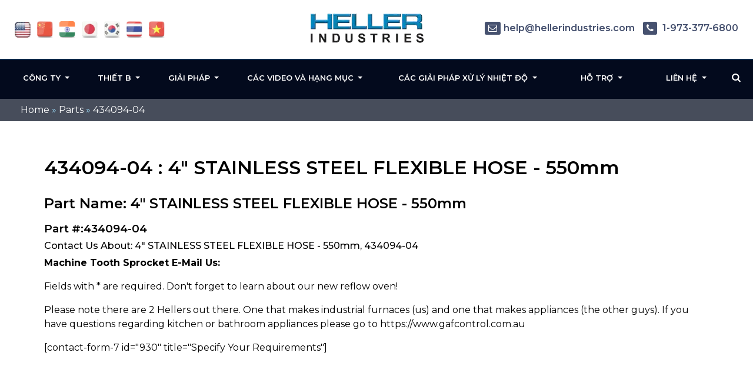

--- FILE ---
content_type: text/html; charset=UTF-8
request_url: https://heller.vn/part/434094-04/
body_size: 14325
content:
<!DOCTYPE html>
<html  lang="vi" class="no-js no-svg">

<head>
  <meta name="viewport" content="width=device-width, initial-scale=1">
	<meta name="google-site-verification" content="N59yAfawuzNffK6tgb4-qBPLoHAitjohST3XAo1CCOY" />
  <meta name="google-site-verification" content="yyAlyaD90FKGNVtiNs9vKTqTfEw-ucR1p56oUe5bcqc" />
  <link rel="icon" type="image/png" href="https://heller.vn/wp-content/themes/hellerIndustries/images/favicon.png" />
        <link  href="https://fonts.googleapis.com/css2?family=Montserrat:wght@300;400;500;600;700&display=swap"   rel="stylesheet" />
  <style data-no-optimize="1">.ph_desktop, .no-click > a {pointer-events: none;} html .innercontent_block .def_btn2 {border: 1px solid #0d55a0;color: #0d55a0;} .contact_section { background: #0057ad; padding: 60px;} body:not(.page-video-vp-off)  .cus_floated_vid_bl{position:fixed!important;bottom:10px!important;right:10px!important;z-index:99999;max-width:520px !important;left:inherit!important;width:90%!important;max-height:320px;height:320px !important;top:inherit} body:not(.page-video-vp-off) .temp_open_tab_content { display: block !important;} @media only screen and (max-width: 992px) { body:not(.page-video-vp-off) .cus_floated_vid_bl { height: 180px !important;} }</style>  <meta name='robots' content='index, follow, max-image-preview:large, max-snippet:-1, max-video-preview:-1' />
	<style>img:is([sizes="auto" i], [sizes^="auto," i]) { contain-intrinsic-size: 3000px 1500px }</style>
	
	<!-- This site is optimized with the Yoast SEO plugin v26.5 - https://yoast.com/wordpress/plugins/seo/ -->
	<title>434094-04</title>
	<link rel="canonical" href="https://heller.vn/part/434094-04/" />
	<meta property="og:locale" content="vi_VN" />
	<meta property="og:type" content="article" />
	<meta property="og:title" content="434094-04" />
	<meta property="og:description" content="4&#8243; STAINLESS STEEL FLEXIBLE HOSE &#8211; 550mm" />
	<meta property="og:url" content="https://heller.vn/part/434094-04/" />
	<meta property="og:site_name" content="Heller Industries - Vietnam" />
	<meta name="twitter:card" content="summary_large_image" />
	<script type="application/ld+json" class="yoast-schema-graph">{"@context":"https://schema.org","@graph":[{"@type":"WebPage","@id":"https://heller.vn/part/434094-04/","url":"https://heller.vn/part/434094-04/","name":"434094-04","isPartOf":{"@id":"https://heller.vn/#website"},"datePublished":"2018-07-16T10:18:15+00:00","breadcrumb":{"@id":"https://heller.vn/part/434094-04/#breadcrumb"},"inLanguage":"en-US","potentialAction":[{"@type":"ReadAction","target":["https://heller.vn/part/434094-04/"]}]},{"@type":"BreadcrumbList","@id":"https://heller.vn/part/434094-04/#breadcrumb","itemListElement":[{"@type":"ListItem","position":1,"name":"Home","item":"https://heller.vn/"},{"@type":"ListItem","position":2,"name":"Parts","item":"https://heller.vn/part/"},{"@type":"ListItem","position":3,"name":"434094-04"}]},{"@type":"WebSite","@id":"https://heller.vn/#website","url":"https://heller.vn/","name":"Heller Industries - Vietnam","description":"","potentialAction":[{"@type":"SearchAction","target":{"@type":"EntryPoint","urlTemplate":"https://heller.vn/?s={search_term_string}"},"query-input":{"@type":"PropertyValueSpecification","valueRequired":true,"valueName":"search_term_string"}}],"inLanguage":"en-US"}]}</script>
	<!-- / Yoast SEO plugin. -->


<link rel='dns-prefetch' href='//www.googletagmanager.com' />
<link rel='dns-prefetch' href='//stats.wp.com' />
<link rel='stylesheet' id='onetwoone_tuition_agency-style-css' href='https://heller.vn/wp-content/themes/hellerIndustries/style.css'  media='all' />
<link rel='stylesheet' id='vendor_styles_heller-css' href='https://heller.vn/wp-content/themes/hellerIndustries/css/vendor_style.css'  media='all' />
<link rel='stylesheet' id='custom-css' href='https://heller.vn/wp-content/themes/hellerIndustries/css/custom.css'  media='all' />
<style id='classic-theme-styles-inline-css' >
/*! This file is auto-generated */
.wp-block-button__link{color:#fff;background-color:#32373c;border-radius:9999px;box-shadow:none;text-decoration:none;padding:calc(.667em + 2px) calc(1.333em + 2px);font-size:1.125em}.wp-block-file__button{background:#32373c;color:#fff;text-decoration:none}
</style>
<link rel='stylesheet' id='mediaelement-css' href='https://heller.vn/wp-includes/js/mediaelement/mediaelementplayer-legacy.min.css'  media='all' />
<link rel='stylesheet' id='wp-mediaelement-css' href='https://heller.vn/wp-includes/js/mediaelement/wp-mediaelement.min.css'  media='all' />
<style id='jetpack-sharing-buttons-style-inline-css' >
.jetpack-sharing-buttons__services-list{display:flex;flex-direction:row;flex-wrap:wrap;gap:0;list-style-type:none;margin:5px;padding:0}.jetpack-sharing-buttons__services-list.has-small-icon-size{font-size:12px}.jetpack-sharing-buttons__services-list.has-normal-icon-size{font-size:16px}.jetpack-sharing-buttons__services-list.has-large-icon-size{font-size:24px}.jetpack-sharing-buttons__services-list.has-huge-icon-size{font-size:36px}@media print{.jetpack-sharing-buttons__services-list{display:none!important}}.editor-styles-wrapper .wp-block-jetpack-sharing-buttons{gap:0;padding-inline-start:0}ul.jetpack-sharing-buttons__services-list.has-background{padding:1.25em 2.375em}
</style>
<style id='global-styles-inline-css' >
:root{--wp--preset--aspect-ratio--square: 1;--wp--preset--aspect-ratio--4-3: 4/3;--wp--preset--aspect-ratio--3-4: 3/4;--wp--preset--aspect-ratio--3-2: 3/2;--wp--preset--aspect-ratio--2-3: 2/3;--wp--preset--aspect-ratio--16-9: 16/9;--wp--preset--aspect-ratio--9-16: 9/16;--wp--preset--color--black: #000000;--wp--preset--color--cyan-bluish-gray: #abb8c3;--wp--preset--color--white: #ffffff;--wp--preset--color--pale-pink: #f78da7;--wp--preset--color--vivid-red: #cf2e2e;--wp--preset--color--luminous-vivid-orange: #ff6900;--wp--preset--color--luminous-vivid-amber: #fcb900;--wp--preset--color--light-green-cyan: #7bdcb5;--wp--preset--color--vivid-green-cyan: #00d084;--wp--preset--color--pale-cyan-blue: #8ed1fc;--wp--preset--color--vivid-cyan-blue: #0693e3;--wp--preset--color--vivid-purple: #9b51e0;--wp--preset--gradient--vivid-cyan-blue-to-vivid-purple: linear-gradient(135deg,rgba(6,147,227,1) 0%,rgb(155,81,224) 100%);--wp--preset--gradient--light-green-cyan-to-vivid-green-cyan: linear-gradient(135deg,rgb(122,220,180) 0%,rgb(0,208,130) 100%);--wp--preset--gradient--luminous-vivid-amber-to-luminous-vivid-orange: linear-gradient(135deg,rgba(252,185,0,1) 0%,rgba(255,105,0,1) 100%);--wp--preset--gradient--luminous-vivid-orange-to-vivid-red: linear-gradient(135deg,rgba(255,105,0,1) 0%,rgb(207,46,46) 100%);--wp--preset--gradient--very-light-gray-to-cyan-bluish-gray: linear-gradient(135deg,rgb(238,238,238) 0%,rgb(169,184,195) 100%);--wp--preset--gradient--cool-to-warm-spectrum: linear-gradient(135deg,rgb(74,234,220) 0%,rgb(151,120,209) 20%,rgb(207,42,186) 40%,rgb(238,44,130) 60%,rgb(251,105,98) 80%,rgb(254,248,76) 100%);--wp--preset--gradient--blush-light-purple: linear-gradient(135deg,rgb(255,206,236) 0%,rgb(152,150,240) 100%);--wp--preset--gradient--blush-bordeaux: linear-gradient(135deg,rgb(254,205,165) 0%,rgb(254,45,45) 50%,rgb(107,0,62) 100%);--wp--preset--gradient--luminous-dusk: linear-gradient(135deg,rgb(255,203,112) 0%,rgb(199,81,192) 50%,rgb(65,88,208) 100%);--wp--preset--gradient--pale-ocean: linear-gradient(135deg,rgb(255,245,203) 0%,rgb(182,227,212) 50%,rgb(51,167,181) 100%);--wp--preset--gradient--electric-grass: linear-gradient(135deg,rgb(202,248,128) 0%,rgb(113,206,126) 100%);--wp--preset--gradient--midnight: linear-gradient(135deg,rgb(2,3,129) 0%,rgb(40,116,252) 100%);--wp--preset--font-size--small: 13px;--wp--preset--font-size--medium: 20px;--wp--preset--font-size--large: 36px;--wp--preset--font-size--x-large: 42px;--wp--preset--spacing--20: 0.44rem;--wp--preset--spacing--30: 0.67rem;--wp--preset--spacing--40: 1rem;--wp--preset--spacing--50: 1.5rem;--wp--preset--spacing--60: 2.25rem;--wp--preset--spacing--70: 3.38rem;--wp--preset--spacing--80: 5.06rem;--wp--preset--shadow--natural: 6px 6px 9px rgba(0, 0, 0, 0.2);--wp--preset--shadow--deep: 12px 12px 50px rgba(0, 0, 0, 0.4);--wp--preset--shadow--sharp: 6px 6px 0px rgba(0, 0, 0, 0.2);--wp--preset--shadow--outlined: 6px 6px 0px -3px rgba(255, 255, 255, 1), 6px 6px rgba(0, 0, 0, 1);--wp--preset--shadow--crisp: 6px 6px 0px rgba(0, 0, 0, 1);}:where(.is-layout-flex){gap: 0.5em;}:where(.is-layout-grid){gap: 0.5em;}body .is-layout-flex{display: flex;}.is-layout-flex{flex-wrap: wrap;align-items: center;}.is-layout-flex > :is(*, div){margin: 0;}body .is-layout-grid{display: grid;}.is-layout-grid > :is(*, div){margin: 0;}:where(.wp-block-columns.is-layout-flex){gap: 2em;}:where(.wp-block-columns.is-layout-grid){gap: 2em;}:where(.wp-block-post-template.is-layout-flex){gap: 1.25em;}:where(.wp-block-post-template.is-layout-grid){gap: 1.25em;}.has-black-color{color: var(--wp--preset--color--black) !important;}.has-cyan-bluish-gray-color{color: var(--wp--preset--color--cyan-bluish-gray) !important;}.has-white-color{color: var(--wp--preset--color--white) !important;}.has-pale-pink-color{color: var(--wp--preset--color--pale-pink) !important;}.has-vivid-red-color{color: var(--wp--preset--color--vivid-red) !important;}.has-luminous-vivid-orange-color{color: var(--wp--preset--color--luminous-vivid-orange) !important;}.has-luminous-vivid-amber-color{color: var(--wp--preset--color--luminous-vivid-amber) !important;}.has-light-green-cyan-color{color: var(--wp--preset--color--light-green-cyan) !important;}.has-vivid-green-cyan-color{color: var(--wp--preset--color--vivid-green-cyan) !important;}.has-pale-cyan-blue-color{color: var(--wp--preset--color--pale-cyan-blue) !important;}.has-vivid-cyan-blue-color{color: var(--wp--preset--color--vivid-cyan-blue) !important;}.has-vivid-purple-color{color: var(--wp--preset--color--vivid-purple) !important;}.has-black-background-color{background-color: var(--wp--preset--color--black) !important;}.has-cyan-bluish-gray-background-color{background-color: var(--wp--preset--color--cyan-bluish-gray) !important;}.has-white-background-color{background-color: var(--wp--preset--color--white) !important;}.has-pale-pink-background-color{background-color: var(--wp--preset--color--pale-pink) !important;}.has-vivid-red-background-color{background-color: var(--wp--preset--color--vivid-red) !important;}.has-luminous-vivid-orange-background-color{background-color: var(--wp--preset--color--luminous-vivid-orange) !important;}.has-luminous-vivid-amber-background-color{background-color: var(--wp--preset--color--luminous-vivid-amber) !important;}.has-light-green-cyan-background-color{background-color: var(--wp--preset--color--light-green-cyan) !important;}.has-vivid-green-cyan-background-color{background-color: var(--wp--preset--color--vivid-green-cyan) !important;}.has-pale-cyan-blue-background-color{background-color: var(--wp--preset--color--pale-cyan-blue) !important;}.has-vivid-cyan-blue-background-color{background-color: var(--wp--preset--color--vivid-cyan-blue) !important;}.has-vivid-purple-background-color{background-color: var(--wp--preset--color--vivid-purple) !important;}.has-black-border-color{border-color: var(--wp--preset--color--black) !important;}.has-cyan-bluish-gray-border-color{border-color: var(--wp--preset--color--cyan-bluish-gray) !important;}.has-white-border-color{border-color: var(--wp--preset--color--white) !important;}.has-pale-pink-border-color{border-color: var(--wp--preset--color--pale-pink) !important;}.has-vivid-red-border-color{border-color: var(--wp--preset--color--vivid-red) !important;}.has-luminous-vivid-orange-border-color{border-color: var(--wp--preset--color--luminous-vivid-orange) !important;}.has-luminous-vivid-amber-border-color{border-color: var(--wp--preset--color--luminous-vivid-amber) !important;}.has-light-green-cyan-border-color{border-color: var(--wp--preset--color--light-green-cyan) !important;}.has-vivid-green-cyan-border-color{border-color: var(--wp--preset--color--vivid-green-cyan) !important;}.has-pale-cyan-blue-border-color{border-color: var(--wp--preset--color--pale-cyan-blue) !important;}.has-vivid-cyan-blue-border-color{border-color: var(--wp--preset--color--vivid-cyan-blue) !important;}.has-vivid-purple-border-color{border-color: var(--wp--preset--color--vivid-purple) !important;}.has-vivid-cyan-blue-to-vivid-purple-gradient-background{background: var(--wp--preset--gradient--vivid-cyan-blue-to-vivid-purple) !important;}.has-light-green-cyan-to-vivid-green-cyan-gradient-background{background: var(--wp--preset--gradient--light-green-cyan-to-vivid-green-cyan) !important;}.has-luminous-vivid-amber-to-luminous-vivid-orange-gradient-background{background: var(--wp--preset--gradient--luminous-vivid-amber-to-luminous-vivid-orange) !important;}.has-luminous-vivid-orange-to-vivid-red-gradient-background{background: var(--wp--preset--gradient--luminous-vivid-orange-to-vivid-red) !important;}.has-very-light-gray-to-cyan-bluish-gray-gradient-background{background: var(--wp--preset--gradient--very-light-gray-to-cyan-bluish-gray) !important;}.has-cool-to-warm-spectrum-gradient-background{background: var(--wp--preset--gradient--cool-to-warm-spectrum) !important;}.has-blush-light-purple-gradient-background{background: var(--wp--preset--gradient--blush-light-purple) !important;}.has-blush-bordeaux-gradient-background{background: var(--wp--preset--gradient--blush-bordeaux) !important;}.has-luminous-dusk-gradient-background{background: var(--wp--preset--gradient--luminous-dusk) !important;}.has-pale-ocean-gradient-background{background: var(--wp--preset--gradient--pale-ocean) !important;}.has-electric-grass-gradient-background{background: var(--wp--preset--gradient--electric-grass) !important;}.has-midnight-gradient-background{background: var(--wp--preset--gradient--midnight) !important;}.has-small-font-size{font-size: var(--wp--preset--font-size--small) !important;}.has-medium-font-size{font-size: var(--wp--preset--font-size--medium) !important;}.has-large-font-size{font-size: var(--wp--preset--font-size--large) !important;}.has-x-large-font-size{font-size: var(--wp--preset--font-size--x-large) !important;}
:where(.wp-block-post-template.is-layout-flex){gap: 1.25em;}:where(.wp-block-post-template.is-layout-grid){gap: 1.25em;}
:where(.wp-block-columns.is-layout-flex){gap: 2em;}:where(.wp-block-columns.is-layout-grid){gap: 2em;}
:root :where(.wp-block-pullquote){font-size: 1.5em;line-height: 1.6;}
</style>
<link rel='stylesheet' id='utm-event-tracker-css' href='https://heller.vn/wp-content/plugins/utm-event-tracker-and-analytics/assets/frontend.css'  media='all' />
<link rel='stylesheet' id='slb_core-css' href='https://heller.vn/wp-content/plugins/simple-lightbox/client/css/app.css'  media='all' />
<script  src="https://heller.vn/wp-includes/js/jquery/jquery.min.js" id="jquery-core-js"></script>
<script  src="https://heller.vn/wp-includes/js/jquery/jquery-migrate.min.js" id="jquery-migrate-js"></script>
<script src="https://heller.vn/wp-content/themes/hellerIndustries/js/vendor_scripts.js" defer="defer" ></script><script src="https://heller.vn/wp-content/themes/hellerIndustries/js/custom.js" defer="defer" ></script>
<!-- Google tag (gtag.js) snippet added by Site Kit -->
<!-- Google Analytics snippet added by Site Kit -->
<script  src="https://www.googletagmanager.com/gtag/js?id=GT-KDTMKRCG" id="google_gtagjs-js" async></script>
<script  id="google_gtagjs-js-after">
/* <![CDATA[ */
window.dataLayer = window.dataLayer || [];function gtag(){dataLayer.push(arguments);}
gtag("set","linker",{"domains":["heller.vn"]});
gtag("js", new Date());
gtag("set", "developer_id.dZTNiMT", true);
gtag("config", "GT-KDTMKRCG");
 window._googlesitekit = window._googlesitekit || {}; window._googlesitekit.throttledEvents = []; window._googlesitekit.gtagEvent = (name, data) => { var key = JSON.stringify( { name, data } ); if ( !! window._googlesitekit.throttledEvents[ key ] ) { return; } window._googlesitekit.throttledEvents[ key ] = true; setTimeout( () => { delete window._googlesitekit.throttledEvents[ key ]; }, 5 ); gtag( "event", name, { ...data, event_source: "site-kit" } ); }; 
/* ]]> */
</script>
<script  id="whp8695front.js3370-js-extra">
/* <![CDATA[ */
var whp_local_data = {"add_url":"https:\/\/heller.vn\/wp-admin\/post-new.php?post_type=event","ajaxurl":"https:\/\/heller.vn\/wp-admin\/admin-ajax.php"};
/* ]]> */
</script>
<script  src="https://heller.vn/wp-content/plugins/wp-security-hardening/modules/js/front.js" id="whp8695front.js3370-js"></script>
<link rel="EditURI" type="application/rsd+xml" title="RSD" href="https://heller.vn/xmlrpc.php?rsd" />
<meta name="generator" content="Site Kit by Google 1.170.0" />	<style>img#wpstats{display:none}</style>
		<style class="wpcode-css-snippet">.listitem a {
    background-position: 0 4.5px;
}

.sidebar_desc ul li a {
    background-position: 0 5.4px;
}</style>
<script > 
var fesdpid = 'F4s7vMiykK'; 
var fesdpextid = '600a412d'; 
var __ibaseUrl = (("https:" == document.location.protocol) ? "https://fe.sitedataprocessing.com" : "http://fe.sitedataprocessing.com");
(function () { 
var va = document.createElement('script'); va.type = 'text/javascript'; va.async = true; 
va.src = __ibaseUrl + '/cscripts/' + fesdpid + '-' + fesdpextid + '.js'; 
var sv = document.getElementsByTagName('script')[0]; sv.parentNode.insertBefore(va, sv); 
})(); 
</script>
<!-- Global site tag (gtag.js) - Google Analytics -->
<script async src="https://www.googletagmanager.com/gtag/js?id=UA-16960250-1"></script>
<script>
  window.dataLayer = window.dataLayer || [];
  function gtag(){dataLayer.push(arguments);}
  gtag('js', new Date());

  gtag('config', 'UA-16960250-1');
</script>
</head>   
<body data-rsssl=1 class="wp-singular parts-template-default single single-parts postid-6896 wp-theme-hellerIndustries" >
<div class="bannerouter innerbanner modfimage">
		<div class="slider-area banner_content">
        <div class="slideshow1">
            <div class="slider1">
                  <div class="item1 innerslider_img">
                      <div class="slider_content ">
                          <div class="banner_text">
                          </div>
                      </div> 
                  </div>
				    </div>
			  </div>
		</div>
	</div>  
 <!-- bradcampinfo -->
 <div class="bradcampinfo">
	<div class="container">
		<div class="row">
			<div class="col-sm-12">
				<div class="bradcampcontent">
					<span><span><a href="https://heller.vn/">Home</a></span> » <span><a href="https://heller.vn/part/">Parts</a></span> » <span class="breadcrumb_last" aria-current="page">434094-04</span></span>				</div>
			</div>
		</div>
	</div>
</div>
  <div class="inner_section def_pad">

      <div class="inner_banner">
        </div>

          <div class="container">
              <div class="row">

              <div class="col-sm-12"> 
                                                        <div class="blog_section">
                      <div class="blog_add ">
					  						
                    </div>
                    <div class=" innerpages  "> 
                      <h1 class="part_h1">434094-04 : 4" STAINLESS STEEL FLEXIBLE HOSE - 550mm</h1>
                      <h2 class="part_h2">Part Name: 4" STAINLESS STEEL FLEXIBLE HOSE - 550mm</h2>
					            <h3 class="part_h3">Part #:434094-04</h3>
                      <h4 class="part_h4">Contact Us About:  4" STAINLESS STEEL FLEXIBLE HOSE - 550mm, 434094-04</h4>
                      <!--
<p>Description: <p>4&#8243; STAINLESS STEEL FLEXIBLE HOSE &#8211; 550mm</p>
</p>


<p>Learn more about 434094-04: <p>4&#8243; STAINLESS STEEL FLEXIBLE HOSE &#8211; 550mm</p>
:</p>


<p>Call Heller's Service Department: +1-973-377-6800 Ext 5</p> -->

<p><strong>Machine Tooth Sprocket E-Mail Us:</strong></p>
<p>Fields with * are required. Don't forget to learn about our new reflow oven!</p>

<p>Please note there are 2 Hellers out there. One that makes industrial furnaces (us) and one that makes appliances (the other guys). If you have questions regarding kitchen or bathroom appliances please go to https://www.gafcontrol.com.au</p>
[contact-form-7 id="930" title="Specify Your Requirements"]	
                    </div>
                </div>
                                  
        </div>
        <!--  get_sidebar-->
     
      </div>  
    </div>
  </div>
  <script>
document.querySelector('input[name="subjectinfo"]').value = "Heller 4" STAINLESS STEEL FLEXIBLE HOSE - 550mm, 434094-04 Inquiry";

/*
    setTimeout(() => {
      document.querySelector('input[name="subjectinfo"]').value = "Heller 4" STAINLESS STEEL FLEXIBLE HOSE - 550mm, 434094-04 Inquiry";
    }, 2000);
  */
    var mutationObserver = new MutationObserver(function(mutations) {
      mutations.forEach(function(mutation) {
        document.querySelector('input[name="subjectinfo"]').value = "Heller 4" STAINLESS STEEL FLEXIBLE HOSE - 550mm, 434094-04 Inquiry";
      });
    });

    mutationObserver.observe(document.querySelector('input[name="subjectinfo"]'), { attributes: true, childList: true, subtree: true });

    document.querySelector('input[name="subjectinfo"]').addEventListener('change', function(){
      mutationObserver.disconnect();
    })


  </script>

  	<header class="header_outer fixed_header innerheader">
		<div class="inner_header_top">
			<div class="container">
				<div class="row">
					<div class="col-md-12">
						<div class="header_top contentarea">
							<div class="flag_info">
							<a href="https://hellerindustries.com/" target="_blank"  class="" aria-label="flag USA"><img width="37" height="39" src="https://heller.vn/wp-content/themes/hellerIndustries/images/usa1.jpg" alt=""></a>
                            <a rel="nofollow" href="https://hellerindustries.com.cn/" target="_blank" class="" aria-label="flag China"><img width="37" height="39" src="https://heller.vn/wp-content/themes/hellerIndustries/images/icon-flag-china.png" alt=""></a>
                            <a rel="nofollow" href="https://hellerindustries.in/" target="_blank" class="" aria-label="flag China"><img width="37" height="39" src="https://heller.vn/wp-content/themes/hellerIndustries/images/icon-flag-india.png" alt=""></a>
							<a rel="nofollow" href="https://heller.jp/" target="_blank" aria-label="flag japan"><img width="37" height="39" src="https://heller.vn/wp-content/themes/hellerIndustries/images/icon-flag-japan.png" alt=""></a>
							<a rel="nofollow" href="https://heller.kr/" target="_blank" aria-label="flag korea"><img width="37" height="39" src="https://heller.vn/wp-content/themes/hellerIndustries/images/icon-flag-korea.png" alt=""></a>
							<a rel="nofollow" href="https://heller.co.th/" target="_blank" aria-label="flag thailand"><img width="37" height="39" src="https://heller.vn/wp-content/themes/hellerIndustries/images/icon-flag-thailand.png" alt=""></a>
							<a rel="nofollow" href="https://heller.vn/" target="_blank"><img width="37" height="39" src="https://heller.vn/wp-content/themes/hellerIndustries/images/icon-flag-vietnam.png" alt=""></a>
							</div>
							<div class="logo_info">
								<a href="https://heller.vn" aria-label="Heller Website Logo"><img width="200" src="https://heller.vn/wp-content/themes/hellerIndustries/images/heller-logo-transparent-min.webp" alt="Manufacturer of convection reflow ovens and curing ovens"></a>

							</div>
							<div class="helpinfo">
							<div class="textwidget custom-html-widget"><div class="helpinfo">	<a href="mailto:help@hellerindustries.com"><span><i class="fa fa-envelope-o" aria-hidden="true"></i></span>help@hellerindustries.com</a>	<!--<a href=""><span><i class="fa fa-phone" aria-hidden="true"></i></span> 1 973 377 6800</a>-->	<a href="tel:1-973-377-6800" class="ph_desktop"><span><i class="fa fa-phone" aria-hidden="true"></i></span> 1-973-377-6800</a>	<a href="tel:1-973-377-6800" class="ph_phone"><span><i class="fa fa-phone" aria-hidden="true"></i></span>1-973-377-6800</a>	</div></div> 
							</div>
						</div>
					</div>
				</div>
			</div>
		</div>

		<div class="menucontent contentarea innerpag_topemenu">
			<div class="container">
				<div class="row">
					<div class="col-md-12">
						<div class="menucontent_view">
							<div class="leftmenu">
								<nav class="navbar navbar-expand-lg navbar-light bg-light ">
								<button class="navbar-toggler" type="button" data-toggle="collapse" aria-expanded="false" aria-label="Toggle navigation">
								<i class="fa fa-bars navicon" aria-hidden="true"></i>
								</button>
								<div class="collapse navbar-collapse">
									<div class="navbar-nav">
					
										<div id="collapsibleNavbar2" class="menu-left-top-header-menu-container"><ul id="menu-left-top-header-menu" class="menu"><li id="menu-item-13864" class="menu-item menu-item-type-custom menu-item-object-custom menu-item-has-children menu-item-13864 dropdown"><a title="Công ty" href="#" data-toggle="dropdown" class="dropdown-toggle" aria-haspopup="true">Công ty <span class="caret"></span></a>
<ul role="menu" class=" dropdown-menu">
	<li id="menu-item-12901" class="menu-item menu-item-type-post_type menu-item-object-page menu-item-12901"><a title="Vấn đề" href="https://heller.vn/thermal/">Vấn đề</a></li>
	<li id="menu-item-12903" class="menu-item menu-item-type-post_type menu-item-object-page menu-item-12903"><a title="Tin tức" href="https://heller.vn/news/">Tin tức</a></li>
	<li id="menu-item-12902" class="menu-item menu-item-type-post_type menu-item-object-page menu-item-12902"><a title="Sự kiện" href="https://heller.vn/events/">Sự kiện</a></li>
	<li id="menu-item-12928" class="menu-item menu-item-type-post_type menu-item-object-page menu-item-12928"><a title="Các chứng nhận" href="https://heller.vn/iso-9001-certifications/">Các chứng nhận</a></li>
</ul>
</li>
<li id="menu-item-12841" class="menu-item menu-item-type-custom menu-item-object-custom menu-item-has-children menu-item-12841 dropdown"><a title="Thiết b" href="#" data-toggle="dropdown" class="dropdown-toggle" aria-haspopup="true">Thiết b <span class="caret"></span></a>
<ul role="menu" class=" dropdown-menu">
	<li id="menu-item-12924" class="menu-item menu-item-type-post_type menu-item-object-page menu-item-has-children menu-item-12924 dropdown"><a title="Máy hàn đối lưu" href="https://heller.vn/reflow-ovens/">Máy hàn đối lưu</a>
	<ul role="menu" class=" dropdown-menu">
		<li id="menu-item-12842" class="menu-item menu-item-type-custom menu-item-object-custom menu-item-12842"><a title="Mới! Máy hàn đối lưu MK7" href="/reflow-oven/">Mới! Máy hàn đối lưu MK7</a></li>
	</ul>
</li>
	<li id="menu-item-13865" class="menu-item menu-item-type-post_type menu-item-object-page menu-item-13865"><a title="Máy hàn đối lưu trang bị hút chân không loại bỏ bọt khí" href="https://heller.vn/voidless/">Máy hàn đối lưu trang bị hút chân không loại bỏ bọt khí</a></li>
	<li id="menu-item-13866" class="menu-item menu-item-type-post_type menu-item-object-page menu-item-13866"><a title="Máy hàn Fomic axit không flux" href="https://heller.vn/formic-reflow/">Máy hàn Fomic axit không flux</a></li>
	<li id="menu-item-13867" class="menu-item menu-item-type-post_type menu-item-object-page menu-item-13867"><a title="Máy hàn áp suất PCO" href="https://heller.vn/pressure-curing-ovens/">Máy hàn áp suất PCO</a></li>
	<li id="menu-item-13868" class="menu-item menu-item-type-post_type menu-item-object-page menu-item-13868"><a title="Máy hàn dạng đứng" href="https://heller.vn/vertical-curing-ovens/">Máy hàn dạng đứng</a></li>
	<li id="menu-item-13869" class="menu-item menu-item-type-post_type menu-item-object-page menu-item-13869"><a title="Máy hàn/ sấy hàng trong magazine" href="https://heller.vn/magazine-ovens/">Máy hàn/ sấy hàng trong magazine</a></li>
	<li id="menu-item-13870" class="menu-item menu-item-type-post_type menu-item-object-page menu-item-13870"><a title="Máy hàn/ máy sấy theo yêu cầu" href="https://heller.vn/custom-reflow/">Máy hàn/ máy sấy theo yêu cầu</a></li>
	<li id="menu-item-13871" class="menu-item menu-item-type-post_type menu-item-object-page menu-item-13871"><a title="Máy hàn đối lưu cũ" href="https://heller.vn/usedequipment/">Máy hàn đối lưu cũ</a></li>
</ul>
</li>
<li id="menu-item-12919" class="menu-item menu-item-type-post_type menu-item-object-page menu-item-has-children menu-item-12919 dropdown"><a title="Giải pháp" href="#" data-toggle="dropdown" class="dropdown-toggle" aria-haspopup="true">Giải pháp <span class="caret"></span></a>
<ul role="menu" class=" dropdown-menu">
	<li id="menu-item-12834" class="no-click menu-item menu-item-type-custom menu-item-object-custom menu-item-home menu-item-has-children menu-item-12834 dropdown"><a title="thị trường" href="https://heller.vn/">thị trường</a>
	<ul role="menu" class=" dropdown-menu">
		<li id="menu-item-12837" class="menu-item menu-item-type-custom menu-item-object-custom menu-item-12837"><a title="Lắp ráp linh kiện điện tử" href="/electronics-assembly/">Lắp ráp linh kiện điện tử</a></li>
		<li id="menu-item-12838" class="menu-item menu-item-type-custom menu-item-object-custom menu-item-12838"><a title="Đóng gói cao cấp trong lãnh vực bán dẫn" href="/semiconductor-advance-packaging/">Đóng gói cao cấp trong lãnh vực bán dẫn</a></li>
		<li id="menu-item-12840" class="menu-item menu-item-type-custom menu-item-object-custom menu-item-12840"><a title="Công nghệ dán bề mặt" href="/smt-solder-reflow/">Công nghệ dán bề mặt</a></li>
		<li id="menu-item-12926" class="menu-item menu-item-type-post_type menu-item-object-page menu-item-12926"><a title="Lĩnh vực Điện tử công suất" href="https://heller.vn/power-electronics/">Lĩnh vực Điện tử công suất</a></li>
		<li id="menu-item-12925" class="menu-item menu-item-type-post_type menu-item-object-page menu-item-12925"><a title="Khác" href="https://heller.vn/other/">Khác</a></li>
	</ul>
</li>
	<li id="menu-item-12835" class="no-click menu-item menu-item-type-custom menu-item-object-custom menu-item-home menu-item-has-children menu-item-12835 dropdown"><a title="Ứng dụng" href="https://heller.vn/">Ứng dụng</a>
	<ul role="menu" class=" dropdown-menu">
		<li id="menu-item-12836" class="menu-item menu-item-type-custom menu-item-object-custom menu-item-12836"><a title="Máy hàn đối lưu" href="/reflow-ovens/">Máy hàn đối lưu</a></li>
		<li id="menu-item-12931" class="menu-item menu-item-type-post_type menu-item-object-page menu-item-12931"><a title="Chì hàn không có bọt khí" href="https://heller.vn/void-free-soldering/">Chì hàn không có bọt khí</a></li>
		<li id="menu-item-12930" class="menu-item menu-item-type-post_type menu-item-object-page menu-item-12930"><a title="Chì hàn không có flux" href="https://heller.vn/fluxless-soldering/">Chì hàn không có flux</a></li>
		<li id="menu-item-12943" class="menu-item menu-item-type-post_type menu-item-object-page menu-item-12943"><a title="Ứng dụng sấy khô" href="https://heller.vn/curing-applications/">Ứng dụng sấy khô</a></li>
		<li id="menu-item-12929" class="menu-item menu-item-type-post_type menu-item-object-page menu-item-12929"><a title="Sấy khô vơi tỉ lệ bọt khí thấp" href="https://heller.vn/low-void-curing/">Sấy khô vơi tỉ lệ bọt khí thấp</a></li>
		<li id="menu-item-12944" class="menu-item menu-item-type-post_type menu-item-object-page menu-item-12944"><a title="Phần mềm và tự động." href="https://heller.vn/software">Phần mềm và tự động.</a></li>
	</ul>
</li>
</ul>
</li>
<li id="menu-item-12843" class="menu-item menu-item-type-custom menu-item-object-custom menu-item-has-children menu-item-12843 dropdown"><a title="Các video và hạng mục" href="#" data-toggle="dropdown" class="dropdown-toggle" aria-haspopup="true">Các video và hạng mục <span class="caret"></span></a>
<ul role="menu" class=" dropdown-menu">
	<li id="menu-item-12933" class="menu-item menu-item-type-post_type menu-item-object-page menu-item-12933"><a title="Tài liệ chuẩn và các hạng mục kỹ thuật" href="https://heller.vn/publications/">Tài liệ chuẩn và các hạng mục kỹ thuật</a></li>
	<li id="menu-item-12932" class="menu-item menu-item-type-post_type menu-item-object-page menu-item-12932"><a title="Các Video" href="https://heller.vn/video/">Các Video</a></li>
</ul>
</li>
</ul></div>									</div>
								</div>
								</nav>
							</div>
							<div class="logo_info">
								<a href="https://heller.vn" aria-label="Heller Mobile Logo"><img width="108" src="https://heller.vn/wp-content/themes/hellerIndustries/images/HELLER-LOGO.png" alt=""></a>
							</div>
							<div class="rightmenu">
								<nav class="navbar navbar-expand-lg navbar-light bg-light ">
								<button class="navbar-toggler" type="button" data-toggle="collapse" aria-expanded="false" aria-label="Toggle navigation">
								<i class="fa fa-bars navicon" aria-hidden="true"></i>
								</button>
								<div class="collapse navbar-collapse">
									<div class="navbar-nav">
								
										<div id="collapsibleNavbar" class="menu-right-top-header-menu-container"><ul id="menu-right-top-header-menu" class="menu"><li id="menu-item-12831" class="menu-item menu-item-type-custom menu-item-object-custom menu-item-has-children menu-item-12831 dropdown"><a title="Các giải pháp xử lý nhiệt độ" href="#" data-toggle="dropdown" class="dropdown-toggle" aria-haspopup="true">Các giải pháp xử lý nhiệt độ <span class="caret"></span></a>
<ul role="menu" class=" dropdown-menu">
	<li id="menu-item-12865" class="menu-item menu-item-type-post_type menu-item-object-page menu-item-12865"><a title="Các giải pháp chì hàn nhiệt" href="https://heller.vn/reflow-soldering-problems-overview/">Các giải pháp chì hàn nhiệt</a></li>
	<li id="menu-item-12864" class="menu-item menu-item-type-post_type menu-item-object-page menu-item-12864"><a title="Các nguyên nhân và lỗi - Chì hàn nhiệt" href="https://heller.vn/causes-defects-reflow-soldering/">Các nguyên nhân và lỗi &#8211; Chì hàn nhiệt</a></li>
	<li id="menu-item-12891" class="menu-item menu-item-type-post_type menu-item-object-page menu-item-12891"><a title="Lỗi chì vón cục" href="https://heller.vn/solder-balls-defects">Lỗi chì vón cục</a></li>
	<li id="menu-item-12892" class="menu-item menu-item-type-post_type menu-item-object-page menu-item-12892"><a title="Lỗi thiếu chì" href="https://heller.vn/opensor-insufficient-solder/">Lỗi thiếu chì</a></li>
	<li id="menu-item-12893" class="menu-item menu-item-type-post_type menu-item-object-page menu-item-12893"><a title="Lỗi wicking" href="https://heller.vn/wicking-defects/">Lỗi wicking</a></li>
	<li id="menu-item-12894" class="menu-item menu-item-type-post_type menu-item-object-page menu-item-12894"><a title="Lỗi vón chì thành tảng lớn trên bản mạch PCB" href="https://heller.vn/tombstoning/">Lỗi vón chì thành tảng lớn trên bản mạch PCB</a></li>
	<li id="menu-item-12895" class="menu-item menu-item-type-post_type menu-item-object-page menu-item-12895"><a title="Lỗi ngắn mạch chì PCB" href="https://heller.vn/bridging-defects/">Lỗi ngắn mạch chì PCB</a></li>
	<li id="menu-item-12896" class="menu-item menu-item-type-post_type menu-item-object-page menu-item-12896"><a title="PCB không có hay thiếu chì" href="https://heller.vn/dewetting/">PCB không có hay thiếu chì</a></li>
	<li id="menu-item-12897" class="menu-item menu-item-type-post_type menu-item-object-page menu-item-12897"><a title="Lỗi mối hàn co rút trên PCB" href="https://heller.vn/nonwetting/">Lỗi mối hàn co rút trên PCB</a></li>
	<li id="menu-item-12898" class="menu-item menu-item-type-post_type menu-item-object-page menu-item-12898"><a title="Bọt khí trong mối hàn" href="https://heller.vn/voids/">Bọt khí trong mối hàn</a></li>
	<li id="menu-item-12899" class="menu-item menu-item-type-post_type menu-item-object-page menu-item-12899"><a title="Phân tách PCB" href="https://heller.vn/delamination/">Phân tách PCB</a></li>
	<li id="menu-item-12904" class="menu-item menu-item-type-post_type menu-item-object-page menu-item-12904"><a title="Linh kiện bị nứt, mẻ" href="https://heller.vn/component-cracking/">Linh kiện bị nứt, mẻ</a></li>
	<li id="menu-item-12890" class="menu-item menu-item-type-post_type menu-item-object-page menu-item-12890"><a title="Sự lớn mạnh của hợp chất trong bản mạch PCB" href="https://heller.vn/intermetallics-growth">Sự lớn mạnh của hợp chất trong bản mạch PCB</a></li>
	<li id="menu-item-12905" class="menu-item menu-item-type-post_type menu-item-object-page menu-item-12905"><a title="Những mối hàn bị xỉn màu" href="https://heller.vn/dull-solder-joints/">Những mối hàn bị xỉn màu</a></li>
</ul>
</li>
<li id="menu-item-12830" class="menu-item menu-item-type-custom menu-item-object-custom menu-item-has-children menu-item-12830 dropdown"><a title="Hỗ trợ" href="#" data-toggle="dropdown" class="dropdown-toggle" aria-haspopup="true">Hỗ trợ <span class="caret"></span></a>
<ul role="menu" class=" dropdown-menu">
	<li id="menu-item-12907" class="menu-item menu-item-type-post_type menu-item-object-page menu-item-12907"><a title="Bản hướng dẫn" href="https://heller.vn/request-manual/">Bản hướng dẫn</a></li>
	<li id="menu-item-12906" class="menu-item menu-item-type-post_type menu-item-object-page menu-item-12906"><a title="Phần mềm" href="https://heller.vn/request-software-download/">Phần mềm</a></li>
	<li id="menu-item-12889" class="menu-item menu-item-type-post_type menu-item-object-page menu-item-12889"><a title="Tài liệu cần thiết" href="https://heller.vn/support">Tài liệu cần thiết</a></li>
	<li id="menu-item-12888" class="menu-item menu-item-type-post_type menu-item-object-page menu-item-12888"><a title="Yêu cầu thay thế bảo hành" href="https://heller.vn/requestwarrantyreplacement">Yêu cầu thay thế bảo hành</a></li>
	<li id="menu-item-12887" class="menu-item menu-item-type-post_type menu-item-object-page menu-item-12887"><a title="Phụ tùng" href="https://heller.vn/parts">Phụ tùng</a></li>
	<li id="menu-item-12886" class="menu-item menu-item-type-post_type menu-item-object-page menu-item-12886"><a title="Liên hệ" href="https://heller.vn/contact">Liên hệ</a></li>
</ul>
</li>
<li id="menu-item-12829" class="menu-item menu-item-type-custom menu-item-object-custom menu-item-has-children menu-item-12829 dropdown"><a title="Liên hệ" href="#" data-toggle="dropdown" class="dropdown-toggle" aria-haspopup="true">Liên hệ <span class="caret"></span></a>
<ul role="menu" class=" dropdown-menu">
	<li id="menu-item-12883" class="menu-item menu-item-type-post_type menu-item-object-page menu-item-12883"><a title="Mạng lươi toàn cầu" href="https://heller.vn/global-network/">Mạng lươi toàn cầu</a></li>
	<li id="menu-item-12885" class="menu-item menu-item-type-post_type menu-item-object-page menu-item-12885"><a title="Lịch trình bày trực tuyến" href="https://heller.vn/presentation">Lịch trình bày trực tuyến</a></li>
	<li id="menu-item-12884" class="menu-item menu-item-type-post_type menu-item-object-page menu-item-12884"><a title="Yêu cầu" href="https://heller.vn/inquiry/">Yêu cầu</a></li>
</ul>
</li>
</ul></div>
									</div>
									<div class="top_search_opt">
										<div class="input-group">
											<button type="button" class="defbtn2" aria-label="Search Button"><i class="fa fa-search" aria-hidden="true"></i></button>
										</div>
										<div class="form-inline my-lg-0 searchfrom">
											<div class="searchfrom_info">
												
<form role="search" method="get" class="search-form search_detils" action="https://heller.vn/">
	<div class="searchopt">
		<span class="screen-reader-text">Search for:</span>
		<input type="search"  class="form-control mr-sm-2" placeholder="Search &hellip;" value="" name="s" />
		<button type="submit" class="search-submit btn btn-outline-success my-sm-0">Search</button>
	</div>
</form>

 
											</div>
										</div>
									</div>
								</div>
								</nav>
							</div>
							<div class="mobilemenu">
								<nav class="navbar navbar-expand-lg navbar-light bg-light ">
								<button class="navbar-toggler" type="button" data-toggle="collapse" data-target="#navbarNavAltMarkup" aria-controls="navbarNavAltMarkup" aria-expanded="false" aria-label="Toggle navigation">
								<i class="fa fa-bars navicon" aria-hidden="true"></i>
								</button>
								<div class="collapse navbar-collapse" id="navbarNavAltMarkup">
									<div class="navbar-nav">

										<div id="collapsibleNavbar3" class="menu-mobile-menu-container"><ul id="menu-mobile-menu" class="menu"><li id="menu-item-12844" class="menu-item menu-item-type-custom menu-item-object-custom menu-item-has-children menu-item-12844 dropdown"><a title="Công ty" href="#" data-toggle="dropdown" class="dropdown-toggle" aria-haspopup="true">Công ty <span class="caret"></span></a>
<ul role="menu" class=" dropdown-menu">
	<li id="menu-item-12934" class="menu-item menu-item-type-post_type menu-item-object-page menu-item-12934"><a title="Vấn đề" href="https://heller.vn/thermal/">Vấn đề</a></li>
	<li id="menu-item-12937" class="menu-item menu-item-type-post_type menu-item-object-page menu-item-12937"><a title="Tin tức" href="https://heller.vn/news/">Tin tức</a></li>
	<li id="menu-item-12936" class="menu-item menu-item-type-post_type menu-item-object-page menu-item-12936"><a title="Sự kiện" href="https://heller.vn/events/">Sự kiện</a></li>
</ul>
</li>
<li id="menu-item-12845" class="menu-item menu-item-type-custom menu-item-object-custom menu-item-has-children menu-item-12845 dropdown"><a title="Thiết b" href="#" data-toggle="dropdown" class="dropdown-toggle" aria-haspopup="true">Thiết b <span class="caret"></span></a>
<ul role="menu" class=" dropdown-menu">
	<li id="menu-item-12938" class="menu-item menu-item-type-post_type menu-item-object-page menu-item-has-children menu-item-12938 dropdown"><a title="Máy hàn đối lưu" href="https://heller.vn/reflow-ovens/">Máy hàn đối lưu</a>
	<ul role="menu" class=" dropdown-menu">
		<li id="menu-item-12846" class="menu-item menu-item-type-custom menu-item-object-custom menu-item-12846"><a title="Mới! Máy hàn đối lưu MK7" href="/reflow-oven/">Mới! Máy hàn đối lưu MK7</a></li>
	</ul>
</li>
	<li id="menu-item-12939" class="menu-item menu-item-type-post_type menu-item-object-page menu-item-12939"><a title="Máy hàn đối lưu trang bị hút chân không loại bỏ bọt khí" href="https://heller.vn/voidless/">Máy hàn đối lưu trang bị hút chân không loại bỏ bọt khí</a></li>
	<li id="menu-item-12940" class="menu-item menu-item-type-post_type menu-item-object-page menu-item-12940"><a title="Máy hàn Fomic axit không flux" href="https://heller.vn/formic-reflow/">Máy hàn Fomic axit không flux</a></li>
	<li id="menu-item-12941" class="menu-item menu-item-type-post_type menu-item-object-page menu-item-12941"><a title="Máy hàn áp suất PCO" href="https://heller.vn/pressure-curing-ovens/">Máy hàn áp suất PCO</a></li>
	<li id="menu-item-12942" class="menu-item menu-item-type-post_type menu-item-object-page menu-item-12942"><a title="Máy hàn dạng đứng" href="https://heller.vn/vertical-curing-ovens/">Máy hàn dạng đứng</a></li>
	<li id="menu-item-12945" class="menu-item menu-item-type-post_type menu-item-object-page menu-item-12945"><a title="Máy hàn/ sấy hàng trong magazine" href="https://heller.vn/magazine-ovens/">Máy hàn/ sấy hàng trong magazine</a></li>
	<li id="menu-item-12955" class="menu-item menu-item-type-post_type menu-item-object-page menu-item-12955"><a title="Máy hàn/ máy sấy theo yêu cầu" href="https://heller.vn/custom-reflow/">Máy hàn/ máy sấy theo yêu cầu</a></li>
	<li id="menu-item-12854" class="menu-item menu-item-type-custom menu-item-object-custom menu-item-12854"><a title="Máy hàn đối lưu cũ" href="/usedequipment/">Máy hàn đối lưu cũ</a></li>
</ul>
</li>
<li id="menu-item-12847" class="no-link menu-item menu-item-type-custom menu-item-object-custom menu-item-home menu-item-has-children menu-item-12847 dropdown"><a title="Giải pháp" href="#" data-toggle="dropdown" class="dropdown-toggle" aria-haspopup="true">Giải pháp <span class="caret"></span></a>
<ul role="menu" class=" dropdown-menu">
	<li id="menu-item-12848" class="no-click menu-item menu-item-type-custom menu-item-object-custom menu-item-home menu-item-has-children menu-item-12848 dropdown"><a title="thị trường" href="https://heller.vn/">thị trường</a>
	<ul role="menu" class=" dropdown-menu">
		<li id="menu-item-12852" class="menu-item menu-item-type-custom menu-item-object-custom menu-item-12852"><a title="Lắp ráp linh kiện điện tử" href="/electronics-assembly/">Lắp ráp linh kiện điện tử</a></li>
		<li id="menu-item-12853" class="menu-item menu-item-type-custom menu-item-object-custom menu-item-12853"><a title="Đóng gói cao cấp trong lãnh vực bán dẫn" href="/semiconductor-advance-packaging/">Đóng gói cao cấp trong lãnh vực bán dẫn</a></li>
		<li id="menu-item-12855" class="menu-item menu-item-type-custom menu-item-object-custom menu-item-12855"><a title="Công nghệ dán bề mặt" href="/smt-solder-reflow/">Công nghệ dán bề mặt</a></li>
		<li id="menu-item-12946" class="menu-item menu-item-type-post_type menu-item-object-page menu-item-12946"><a title="Lĩnh vực Điện tử công suất" href="https://heller.vn/power-electronics/">Lĩnh vực Điện tử công suất</a></li>
		<li id="menu-item-12947" class="menu-item menu-item-type-post_type menu-item-object-page menu-item-12947"><a title="Khác" href="https://heller.vn/other/">Khác</a></li>
	</ul>
</li>
	<li id="menu-item-12849" class="no-click menu-item menu-item-type-custom menu-item-object-custom menu-item-home menu-item-has-children menu-item-12849 dropdown"><a title="Ứng dụng" href="https://heller.vn/">Ứng dụng</a>
	<ul role="menu" class=" dropdown-menu">
		<li id="menu-item-12851" class="menu-item menu-item-type-custom menu-item-object-custom menu-item-12851"><a title="Máy hàn đối lưu" href="/reflow-ovens/">Máy hàn đối lưu</a></li>
		<li id="menu-item-12948" class="menu-item menu-item-type-post_type menu-item-object-page menu-item-12948"><a title="Chì hàn không có bọt khí" href="https://heller.vn/void-free-soldering/">Chì hàn không có bọt khí</a></li>
		<li id="menu-item-12949" class="menu-item menu-item-type-post_type menu-item-object-page menu-item-12949"><a title="Chì hàn không có flux" href="https://heller.vn/fluxless-soldering/">Chì hàn không có flux</a></li>
		<li id="menu-item-12953" class="menu-item menu-item-type-post_type menu-item-object-page menu-item-12953"><a title="Ứng dụng sấy khô" href="https://heller.vn/curing-applications/">Ứng dụng sấy khô</a></li>
		<li id="menu-item-12950" class="menu-item menu-item-type-post_type menu-item-object-page menu-item-12950"><a title="Sấy khô vơi tỉ lệ bọt khí thấp" href="https://heller.vn/low-void-curing/">Sấy khô vơi tỉ lệ bọt khí thấp</a></li>
		<li id="menu-item-12954" class="menu-item menu-item-type-post_type menu-item-object-page menu-item-12954"><a title="Phần mềm và tự động." href="https://heller.vn/software">Phần mềm và tự động.</a></li>
	</ul>
</li>
</ul>
</li>
<li id="menu-item-12850" class="menu-item menu-item-type-custom menu-item-object-custom menu-item-has-children menu-item-12850 dropdown"><a title="Các video và hạng mục" href="#" data-toggle="dropdown" class="dropdown-toggle" aria-haspopup="true">Các video và hạng mục <span class="caret"></span></a>
<ul role="menu" class=" dropdown-menu">
	<li id="menu-item-12951" class="menu-item menu-item-type-post_type menu-item-object-page menu-item-12951"><a title="Tài liệ chuẩn và các hạng mục kỹ thuật" href="https://heller.vn/publications/">Tài liệ chuẩn và các hạng mục kỹ thuật</a></li>
	<li id="menu-item-12952" class="menu-item menu-item-type-post_type menu-item-object-page menu-item-12952"><a title="Các Video" href="https://heller.vn/video/">Các Video</a></li>
</ul>
</li>
<li id="menu-item-12857" class="menu-item menu-item-type-custom menu-item-object-custom menu-item-has-children menu-item-12857 dropdown"><a title="Các giải pháp xử lý nhiệt độ" href="#" data-toggle="dropdown" class="dropdown-toggle" aria-haspopup="true">Các giải pháp xử lý nhiệt độ <span class="caret"></span></a>
<ul role="menu" class=" dropdown-menu">
	<li id="menu-item-12956" class="menu-item menu-item-type-post_type menu-item-object-page menu-item-12956"><a title="Các giải pháp chì hàn nhiệt" href="https://heller.vn/reflow-soldering-problems-overview/">Các giải pháp chì hàn nhiệt</a></li>
	<li id="menu-item-12957" class="menu-item menu-item-type-post_type menu-item-object-page menu-item-12957"><a title="Các nguyên nhân và lỗi - Chì hàn nhiệt" href="https://heller.vn/causes-defects-reflow-soldering/">Các nguyên nhân và lỗi &#8211; Chì hàn nhiệt</a></li>
	<li id="menu-item-12958" class="menu-item menu-item-type-post_type menu-item-object-page menu-item-12958"><a title="Lỗi chì vón cục" href="https://heller.vn/solder-balls-defects">Lỗi chì vón cục</a></li>
	<li id="menu-item-12959" class="menu-item menu-item-type-post_type menu-item-object-page menu-item-12959"><a title="Lỗi thiếu chì" href="https://heller.vn/opensor-insufficient-solder/">Lỗi thiếu chì</a></li>
	<li id="menu-item-12960" class="menu-item menu-item-type-post_type menu-item-object-page menu-item-12960"><a title="Lỗi wicking" href="https://heller.vn/wicking-defects/">Lỗi wicking</a></li>
	<li id="menu-item-12961" class="menu-item menu-item-type-post_type menu-item-object-page menu-item-12961"><a title="Lỗi vón chì thành tảng lớn trên bản mạch PCB" href="https://heller.vn/tombstoning/">Lỗi vón chì thành tảng lớn trên bản mạch PCB</a></li>
	<li id="menu-item-12962" class="menu-item menu-item-type-post_type menu-item-object-page menu-item-12962"><a title="Lỗi ngắn mạch chì PCB" href="https://heller.vn/bridging-defects/">Lỗi ngắn mạch chì PCB</a></li>
	<li id="menu-item-12963" class="menu-item menu-item-type-post_type menu-item-object-page menu-item-12963"><a title="PCB không có hay thiếu chì" href="https://heller.vn/dewetting/">PCB không có hay thiếu chì</a></li>
	<li id="menu-item-12964" class="menu-item menu-item-type-post_type menu-item-object-page menu-item-12964"><a title="Lỗi mối hàn co rút trên PCB" href="https://heller.vn/nonwetting/">Lỗi mối hàn co rút trên PCB</a></li>
	<li id="menu-item-12965" class="menu-item menu-item-type-post_type menu-item-object-page menu-item-12965"><a title="Bọt khí trong mối hàn" href="https://heller.vn/voids/">Bọt khí trong mối hàn</a></li>
	<li id="menu-item-12966" class="menu-item menu-item-type-post_type menu-item-object-page menu-item-12966"><a title="Sự lớn mạnh của hợp chất trong bản mạch PCB" href="https://heller.vn/intermetallics-growth">Sự lớn mạnh của hợp chất trong bản mạch PCB</a></li>
	<li id="menu-item-12967" class="menu-item menu-item-type-post_type menu-item-object-page menu-item-12967"><a title="Những mối hàn bị xỉn màu" href="https://heller.vn/dull-solder-joints/">Những mối hàn bị xỉn màu</a></li>
</ul>
</li>
<li id="menu-item-12856" class="menu-item menu-item-type-custom menu-item-object-custom menu-item-has-children menu-item-12856 dropdown"><a title="Hỗ trợ" href="#" data-toggle="dropdown" class="dropdown-toggle" aria-haspopup="true">Hỗ trợ <span class="caret"></span></a>
<ul role="menu" class=" dropdown-menu">
	<li id="menu-item-12973" class="menu-item menu-item-type-post_type menu-item-object-page menu-item-12973"><a title="Bản hướng dẫn" href="https://heller.vn/request-manual/">Bản hướng dẫn</a></li>
	<li id="menu-item-12972" class="menu-item menu-item-type-post_type menu-item-object-page menu-item-12972"><a title="Phần mềm" href="https://heller.vn/request-software-download/">Phần mềm</a></li>
	<li id="menu-item-12968" class="menu-item menu-item-type-post_type menu-item-object-page menu-item-12968"><a title="Tài liệu cần thiết" href="https://heller.vn/support">Tài liệu cần thiết</a></li>
	<li id="menu-item-12969" class="menu-item menu-item-type-post_type menu-item-object-page menu-item-12969"><a title="Yêu cầu thay thế bảo hành" href="https://heller.vn/requestwarrantyreplacement">Yêu cầu thay thế bảo hành</a></li>
	<li id="menu-item-12970" class="menu-item menu-item-type-post_type menu-item-object-page menu-item-12970"><a title="Phụ tùng" href="https://heller.vn/parts">Phụ tùng</a></li>
	<li id="menu-item-12971" class="menu-item menu-item-type-post_type menu-item-object-page menu-item-12971"><a title="Liên hệ" href="https://heller.vn/contact">Liên hệ</a></li>
</ul>
</li>
<li id="menu-item-12858" class="menu-item menu-item-type-custom menu-item-object-custom menu-item-has-children menu-item-12858 dropdown"><a title="Liên hệ" href="#" data-toggle="dropdown" class="dropdown-toggle" aria-haspopup="true">Liên hệ <span class="caret"></span></a>
<ul role="menu" class=" dropdown-menu">
	<li id="menu-item-12974" class="menu-item menu-item-type-post_type menu-item-object-page menu-item-12974"><a title="Mạng lươi toàn cầu" href="https://heller.vn/global-network/">Mạng lươi toàn cầu</a></li>
	<li id="menu-item-12976" class="menu-item menu-item-type-post_type menu-item-object-page menu-item-12976"><a title="Lịch trình bày trực tuyến" href="https://heller.vn/presentation">Lịch trình bày trực tuyến</a></li>
	<li id="menu-item-12975" class="menu-item menu-item-type-post_type menu-item-object-page menu-item-12975"><a title="Yêu cầu" href="https://heller.vn/inquiry/">Yêu cầu</a></li>
</ul>
</li>
</ul></div>									</div>
									<div class="top_search_opt">
										<div class="form-inline my-lg-0 searchfrom">
											<div class="searchfrom_info">
												
<form role="search" method="get" class="search-form search_detils" action="https://heller.vn/">
	<div class="searchopt">
		<span class="screen-reader-text">Search for:</span>
		<input type="search"  class="form-control mr-sm-2" placeholder="Search &hellip;" value="" name="s" />
		<button type="submit" class="search-submit btn btn-outline-success my-sm-0">Search</button>
	</div>
</form>

 
											</div>
										</div>
									</div>
								</div>
								</nav>
							</div>
						</div>
					</div>
				</div>
			</div>
		</div>
	</header>
    <div class="custom-header-bottom-m">
	<div class="button-groups">
		<a href="https://heller.vn/" class="btn">
			<span class="icon fa fa-home"></span>
			<span class="label">Home</span>
		</a>
		<a href="https://heller.vn/contact" class="btn">
			<span class="icon fa fa-envelope"></span>
			<span class="label">Email</span>
		</a>
		<a href="tel:1-973-377-6800" class="btn">
			<span class="icon fa fa-phone"></span>
			<span class="label">Phone</span>
		</a>
		<span class="btn open-search" data-toggle-target=".bot-search-modal" data-toggle-body-class="showing-bot-search-modal" data-set-focus=".bot-search-modal .search-field">
			<span class="icon fa fa-search"></span>
			<span class="label">Search</span>
		</span>
	</div>
	<!-- bottom search -->
	<div class="bot-search-modal">
		<span class="close-btn search-close-btn">&times;</span>
		
<form role="search" method="get" class="search-form search_detils" action="https://heller.vn/">
	<div class="searchopt">
		<span class="screen-reader-text">Search for:</span>
		<input type="search"  class="form-control mr-sm-2" placeholder="Search &hellip;" value="" name="s" />
		<button type="submit" class="search-submit btn btn-outline-success my-sm-0">Search</button>
	</div>
</form>

	</div>									

</div>
<div class="contact_section">
	<div class="container">
		<div class="row">
			<div class="col-md-12">
				<div class="contact_info_wrap">
					<div class="mob_logo">
						<div class="logo_info">
							<a href="https://heller.vn"><img class="lozad" width="120" height="34" src="https://heller.vn/wp-content/themes/hellerIndustries/images/img-preloader-trans.png" data-src="https://heller.vn/wp-content/themes/hellerIndustries/images/heller-logo-transparent.png" alt="Manufacturer of convection reflow ovens and curing ovens"></a>

						</div>
					</div>	
					<div class="contact_info_block"><div class="contact_title">Heller Industries, Inc.</div><div class="contact_des">			<div class="textwidget"><p>4 Vreeland Road,<br />
Florham Park, NJ 07932, USA</p>
</div>
		</div></div>					<div class="contact_info_block"><div class="contact_title">Contact Us</div><div class="contact_des">			<div class="textwidget"><p>1-973-377-6800<br />
help@hellerindustries.com</p>
</div>
		</div></div>					<div class="contact_info_block"><div class="contact_title">Global Support</div><div class="contact_des">			<div class="textwidget"><p><a href="/global-network/">Các văn phòng của Heller toàn cầu. Tìm văn phòng đại diện.</a></p>
</div>
		</div> </div>					<div class="contact_info_block"><div class="contact_title">Phụ tùng</div><div class="contact_des">			<div class="textwidget"><p><a href="/parts/">Tìm phụ tùng thay thế cho các máy hàn và máy sấy</a></p>
</div>
		</div></div>				</div>
			</div>
		</div>
	</div>
</div>
<footer>
<div class="sitemap-section">
	<div class="sitemap-bar">
		<div class="sitemap-bar__content">
			<a class="sitemap-bar-toggle sitmenuopt" href="/sitemap/">
			<i class="plusicon">+</i><i class="minusicon">-</i>Sitemap</a>
		</div>
	</div>
	<div class="sitemap-section-body">
		<div class="sitemap-bar">
			<div class="sitemap-bar__content">
				<a class="sitemap-bar-toggle sitmenuopt_close " href="/sitemap/">
				<i class="minusicon">-</i>Sitemap</a>
			</div>
		</div>
		<div class="container sitemap-section-body-content">

				
			<div class="row">
				<div class="col-md-4 ">
					<div class="region ">
						<div class="block block-menu navigation menu--header">
							
							<ul class="list-1">
								
								<li><div class="menuheading">Thiết bị</div>
									<ul class="list-2">
										<li><a href="https://heller.vn/reflow-ovens/">Máy hàn đối lưu</a></li>
										<li><a href="https://heller.vn/voidless/">Máy hàn đối lưu trang bị hút chân không loại bỏ bọt khí</a></li>
										<li><a href="https://heller.vn/formic-reflow/">Máy hàn Fomic axit không flux</a></li>
										<li><a href="https://heller.vn/pressure-curing-ovens/">Máy hàn áp suất PCO</a></li>
										<li><a href="https://heller.vn/vertical-curing-ovens/">Máy hàn dạng đứng</a></li>
										<li><a href="https://heller.vn/custom-reflow/">Máy hàn/ máy sấy theo yêu cầu</a></li>
									</ul>
								</li>
							</ul>
						</div> 
					</div>
				</div>
				<div class="col-md-4 ">
					<div class="region ">
						<div class="block block-menu navigation menu--header">
						<ul class="list-1">
								<li><div class="menuheading">thị trường</div>
									<ul class="list-2">
										<li><a href="#">thị trường  </a>
											<ul>
												<li><a href="https://heller.vn/consumer-electronics-assembly/">Lắp ráp linh kiện điện tử</a></li>
												<li><a href="https://heller.vn/surface-mount-technology/">Công nghệ dán bề mặt</a></li>
												<li><a href="https://heller.vn/semiconductor-advance-packaging/">Đóng gói cao cấp trong lãnh vực bán dẫn</a></li>
												<li><a href="https://heller.vn/power-electronics/">Lĩnh vực Điện tử công suất</a></li>
												<li><a href="https://heller.vn/other/">Khác</a></li>
											</ul>
										</li>
										<li><a href="#">Ứng dụng </a>
											<ul>
												<li><a href="https://heller.vn/reflow-ovens/">Máy hàn đối lưu</a></li>
												<li><a href="https://heller.vn/void-free-soldering/">Chì hàn không có bọt khí</a></li>
												<li><a href="https://heller.vn/fluxless-soldering/">Chì hàn không có flux</a></li>
												<li><a href="https://heller.vn/curing-applications/">Ứng dụng sấy khô</a></li>
												<li><a href="https://heller.vn/low-void-curing/">Sấy khô vơi tỉ lệ bọt khí thấp</a></li>
											</ul>
										</li>
									</ul>
								</li>
							</ul>
						</div>
					</div>
				</div>
				<div class="col-md-4 ">
					<div class="region ">
						<div class="block block-menu navigation menu--header">
							
						<ul class="list-1">

								<li><div class="menuheading">Các giải pháp xử lý nhiệt độ</div>
									<ul class="list-2">
				<li><a href="https://heller.vn/reflow-soldering-problems-overview/">Các giải pháp chì hàn nhiệt</a></li>
				<li><a href="https://heller.vn/causes-defects-reflow-soldering/">Các nguyên nhân và lỗi - Chì hàn nhiệt</a></li>
				<li><a href="https://heller.vn/solder-balls-defects">Lỗi chì vón cục</a></li>
				<li><a href="https://heller.vn/opensor-insufficient-solder/">Lỗi thiếu chì</a></li>
				<li><a href="https://heller.vn/wicking-defects/">Lỗi wicking</a></li>
				<li><a href="https://heller.vn/tombstoning/">Lỗi vón chì thành tảng lớn trên bản mạch PCB</a></li>
				<li><a href="https://heller.vn/bridging-defects/">Lỗi ngắn mạch chì PCB</a></li>
				<li><a href="https://heller.vn/dewetting/">PCB không có hay thiếu chì</a></li>
				<li><a href="https://heller.vn/nonwetting/">Lỗi mối hàn co rút trên PCB</a></li>
				<li><a href="https://heller.vn/voids/">Bọt khí trong mối hàn</a></li>
				<li><a href="https://heller.vn/delamination/">PCB Delamination</a></li>
				<li><a href="https://heller.vn/component-cracking/">Component Cracking</a></li>
				<li><a href="https://heller.vn/intermetallics-growth">Sự lớn mạnh của hợp chất trong bản mạch PCB</a></li>
				<li><a href="https://heller.vn/dull-solder-joints/">Những mối hàn bị xỉn màu</a></li>
									</ul>
								</li>
							</ul>
						</div>
					</div>
				</div>
			</div>

			<div class="row site_menuopt">
				<div class="col-md-12 ">
					<div class="menuheading" >Công ty</div>
					<div class="region ">
						<div class="block block-menu navigation menu--header">
						<ul class="list-1">
									<li><a href="https://heller.vn/thermal/" onfocus="blur();">Vấn đề</a></li>
									<li><a href="https://heller.vn/support/" onfocus="blur();">Hỗ trợ</a></li>
									<li><a href="https://heller.vn/news/" onfocus="blur();">Tin tức</a></li>
									<li><a href="https://heller.vn/events/" onfocus="blur();">Sự kiện</a></li>
									<li><a href="https://heller.vn/publications/" onfocus="blur();">Ấn phẩm</a></li>
									<li><a href="https://heller.vn/video/" onfocus="blur();">Các Video</a></li>
									<li><a href="https://heller.vn/award/" onfocus="blur();">Giải thưởng</a></li>
																		<li><a href="https://heller.vn/ask-the-experts/" onfocus="blur();">Hỏi chuyên gia</a></li>
									<li><a href="https://heller.vn/environment/" onfocus="blur();">Môi trường</a></li>
									<li><a href="https://heller.vn/network/" onfocus="blur();">Mạng lưới đại diện</a></li>
									<li><a href="https://heller.vn/employment/" onfocus="blur();">Việc làm</a></li>
									<li><a href="https://heller.vn/related/" onfocus="blur();">Liên kết các ngành công nghiệp</a></li>
									<li><a href="https://heller.vn/inquiry/" onfocus="blur();">Yêu cầu</a></li>
									<li><a href="https://heller.vn/global-network/">Mạng lươi toàn cầu</a></li>
									<li><a href="https://heller.vn/presentation">Lịch trình bày trực tuyến</a></li>

									<li><a href="https://heller.vn/request-manual/">Bản hướng dẫn</a></li>
									<li><a href="https://heller.vn/request-software-download/">Tải phần mềm</a></li>
									<li><a href="https://heller.vn/support">Yêu cầu tài liệu</a></li>
									<li><a href="https://heller.vn/requestwarrantyreplacement">Yêu cầu thay thế bảo hành</a></li>
									<li><a href="https://heller.vn/parts">Phụ tùng</a></li>
									<li><a href="https://heller.vn/software">Tự động và phần mềm</a></li>
																		<li><a href="https://heller.vn/contact">Liên hệ</a></li>

									<li><a href="https://heller.vn/terms-conditions" onfocus="blur();">Các điều khoản và điều kiện</a></li>
									<li><a href="https://heller.vn/privacy-policy" onfocus="blur();">Chính sách riêng tư</a></li>
								</ul>
						</div>
					</div>
				</div>
			</div>	
		</div>
	</div>
</div>
<div class="footer_outer">
	<div class="container">
		<div class="row">
			<div class="col-md-12">
				<div class="newsletter_option">
					<div class="newsletter_info"><div class="footer_title">Bản tin</div><div class="newsletter_desc">			<div class="textwidget"><p>Đăng ký email để nhận những cập nhật về máy hàn mới và công nghệ hàn chì</p>
</div>
		</div></div>					<div class="search_opt">
									<div class="textwidget"><script>(function() {
	window.mc4wp = window.mc4wp || {
		listeners: [],
		forms: {
			on: function(evt, cb) {
				window.mc4wp.listeners.push(
					{
						event   : evt,
						callback: cb
					}
				);
			}
		}
	}
})();
</script><!-- Mailchimp for WordPress v4.10.9 - https://wordpress.org/plugins/mailchimp-for-wp/ --><form id="mc4wp-form-1" class="mc4wp-form mc4wp-form-654" method="post" data-id="654" data-name="" ><div class="mc4wp-form-fields"><div class="input-group"><input class="form-control" type="email" name="EMAIL" placeholder="Email" required /> <button class="defbtn2" type="submit" aria-label="Newsletter"> <i class="fa fa-paper-plane-o" aria-hidden="true"></i></button></div></div><label style="display: none !important;">Leave this field empty if you're human: <input type="text" name="_mc4wp_honeypot" value="" tabindex="-1" autocomplete="off" /></label><input type="hidden" name="_mc4wp_timestamp" value="1769099273" /><input type="hidden" name="_mc4wp_form_id" value="654" /><input type="hidden" name="_mc4wp_form_element_id" value="mc4wp-form-1" /><div class="mc4wp-response"></div></form><!-- / Mailchimp for WordPress Plugin -->
</div>
							</div>
				</div>
			</div>
		</div>
	</div>
	<div class="footer_bottom">
		<div class="container">
			<div class="row">
				<div class="col-md-12">
					<div class="copyright">
						<div class="certifications_opt ">
															
								<div class="item">
																<div class="postitem_pic">
								<a href="https://heller.vn/certificate/heller-korea-iso-9001-2015-certificate-english-2021/" aria-label="Heller Korea-ISO-9001 2015 Certificate( ENGLISH)-2021"> <img class="lozad" width="106" height="106" src="https://heller.vn/wp-content/themes/hellerIndustries/images/img-preloader-trans.png" data-src="https://heller.vn/wp-content/uploads/2022/05/ntree-iso-9001.png" alt=""></a>
								</div>
																</div>
								
								<div class="item">
																<div class="postitem_pic">
								<a href="https://heller.vn/certificate/heller-china-iso9001-2015-certification-en-2021/" aria-label="Heller China ISO 9001 2015 certification EN-2021"> <img class="lozad" width="106" height="106" src="https://heller.vn/wp-content/themes/hellerIndustries/images/img-preloader-trans.png" data-src="https://heller.vn/wp-content/uploads/2022/05/iso-9001-certification.png" alt=""></a>
								</div>
																</div>
																

						</div>
						<div class="footer_contr_block">
						<div class="footer_link">
					
							<div id="collapsibleNavbar4" class="menu-footer-menu-container"><ul id="menu-footer-menu" class="menu"><li id="menu-item-12867" class="menu-item menu-item-type-post_type menu-item-object-page menu-item-12867"><a title="Các điều khoản và điều kiện" href="https://heller.vn/terms-conditions/">Các điều khoản và điều kiện</a></li>
<li id="menu-item-12863" class="menu-item menu-item-type-post_type menu-item-object-page menu-item-12863"><a title="Chính sách riêng tư" href="https://heller.vn/privacy-policy">Chính sách riêng tư</a></li>
<li id="menu-item-12866" class="menu-item menu-item-type-post_type menu-item-object-page menu-item-12866"><a title="FAQ" href="https://heller.vn/faq/">FAQ</a></li>
<li id="menu-item-12875" class="menu-item menu-item-type-post_type menu-item-object-page menu-item-12875"><a title="Sơ đồ trang web" href="https://heller.vn/sitemap/">Sơ đồ trang web</a></li>
</ul></div>						</div>
						<div class="copyright_info">
						Bản quyền 2026 Heller Industries, Inc. 。  
						</div>
						</div>
				
					</div>
				</div>
			</div>
		</div>
	</div>
</div>
</footer>

<script type="speculationrules">
{"prefetch":[{"source":"document","where":{"and":[{"href_matches":"\/*"},{"not":{"href_matches":["\/wp-*.php","\/wp-admin\/*","\/wp-content\/uploads\/*","\/wp-content\/*","\/wp-content\/plugins\/*","\/wp-content\/themes\/hellerIndustries\/*","\/*\\?(.+)"]}},{"not":{"selector_matches":"a[rel~=\"nofollow\"]"}},{"not":{"selector_matches":".no-prefetch, .no-prefetch a"}}]},"eagerness":"conservative"}]}
</script>
<a rel="nofollow" style="display:none" href="https://heller.vn/?blackhole=d0866c0463" title="Do NOT follow this link or you will be banned from the site!">Heller Industries - Vietnam</a>
<script>(function() {function maybePrefixUrlField () {
  const value = this.value.trim()
  if (value !== '' && value.indexOf('http') !== 0) {
    this.value = 'http://' + value
  }
}

const urlFields = document.querySelectorAll('.mc4wp-form input[type="url"]')
for (let j = 0; j < urlFields.length; j++) {
  urlFields[j].addEventListener('blur', maybePrefixUrlField)
}
})();</script><script>function getUTMData() {
    const urlParams = new URLSearchParams(window.location.search);
    return {
        utm_campaign: urlParams.get('utm_campaign') || '',
        utm_content: urlParams.get('utm_content') || '',
        utm_source: urlParams.get('utm_source') || '',
        utm_term: urlParams.get('utm_term') || '',
        utm_medium: urlParams.get('utm_medium') || '',
        event: urlParams.get('event') || ''
    };
}

jQuery(document).ready(function($) {

	let form_visi = false;
    const observer = new MutationObserver(function(mutationsList) {
        mutationsList.forEach(function(mutation) {
            if (mutation.type === "childList") {
                $('.forminator-custom-form').each(function() {
                    if ($(this).is(':visible')) {
                        
                        //console.log("Forminator form is visible!");
                        yourCustomFunction();
						form_visi = true;
                    }
                });
            }
        });
    });

    observer.observe(document.body, { childList: true, subtree: true });

    function yourCustomFunction() {
		if(form_visi == false){
			const utmData = getUTMData();
            //console.log(utmData);
            //$('.cus-reffer-inp').show();
           $('.hide-inp').parent().hide();
            //$('.hide-inp').val('test1');
            $('.cus-utm-campaigns-inp input').val(utmData.utm_campaign ? utmData.utm_campaign : '');
			$('.cus-utm-contents-inp input').val(utmData.utm_content ? utmData.utm_content : '');
            $('.cus-utm-sources-inp input').val(utmData.utm_source ? utmData.utm_source : '');
			$('.cus-utm-terms-inp input').val(utmData.utm_term ? utmData.utm_term : '');
			$('.cus-utm-events-inp input').val(utmData.event ? utmData.event : '');
			$('.cus-utm-mediums-inp input').val(utmData.utm_medium ? utmData.utm_medium : '');
            
		}
         
        // Add your custom logic here
    }
});</script><link rel='stylesheet' id='whp6556tw-bs4.css-css' href='https://heller.vn/wp-content/plugins/wp-security-hardening/modules/inc/assets/css/tw-bs4.css'  media='all' />
<link rel='stylesheet' id='whp1429font-awesome.min.css-css' href='https://heller.vn/wp-content/plugins/wp-security-hardening/modules/inc/fa/css/font-awesome.min.css'  media='all' />
<link rel='stylesheet' id='whp4465front.css-css' href='https://heller.vn/wp-content/plugins/wp-security-hardening/modules/css/front.css'  media='all' />
<script  id="utm-event-tracker-js-extra">
/* <![CDATA[ */
var utm_event_tracker = {"site_url":"https:\/\/heller.vn","ajax_url":"https:\/\/heller.vn\/wp-admin\/admin-ajax.php","session_id":"","utm_parameters":{"utm_campaign":null,"utm_medium":null,"utm_source":null,"utm_term":null,"utm_content":null,"fbclid":null,"gclid":null,"ip_address":"3.145.155.215","landing_page":"https:\/\/heller.vn\/part\/434094-04\/","tracking_time":1769124473},"custom_events":[],"parameter_items":{"utm_campaign":"UTM Campaign","utm_medium":"UTM Medium","utm_source":"UTM Source","utm_term":"UTM Terms","utm_content":"UTM Content","fbclid":"Facebook ads Click ID","gclid":"Google ads Click ID"},"append_utm_parameter":"no","capture_custom_events":"1","nonce_capture_custom_event":"f5efff5059"};
/* ]]> */
</script>
<script  src="https://heller.vn/wp-content/plugins/utm-event-tracker-and-analytics/assets/frontend.min.js" id="utm-event-tracker-js"></script>
<script  defer src="https://heller.vn/wp-content/plugins/mailchimp-for-wp/assets/js/forms.js" id="mc4wp-forms-api-js"></script>
<script  src="https://heller.vn/wp-content/plugins/google-site-kit/dist/assets/js/googlesitekit-events-provider-mailchimp-766d83b09856fae7cf87.js" id="googlesitekit-events-provider-mailchimp-js" defer></script>
<script  id="jetpack-stats-js-before">
/* <![CDATA[ */
_stq = window._stq || [];
_stq.push([ "view", JSON.parse("{\"v\":\"ext\",\"blog\":\"222692396\",\"post\":\"6896\",\"tz\":\"7\",\"srv\":\"heller.vn\",\"j\":\"1:15.3.1\"}") ]);
_stq.push([ "clickTrackerInit", "222692396", "6896" ]);
/* ]]> */
</script>
<script  src="https://stats.wp.com/e-202604.js" id="jetpack-stats-js" defer="defer" data-wp-strategy="defer"></script>
<script  id="slb_context">/* <![CDATA[ */if ( !!window.jQuery ) {(function($){$(document).ready(function(){if ( !!window.SLB ) { {$.extend(SLB, {"context":["public","user_guest"]});} }})})(jQuery);}/* ]]> */</script>
	

</body>
</html>
  

--- FILE ---
content_type: text/javascript; charset=utf-8
request_url: https://fe.sitedataprocessing.com/fewv1/ProcessStats.aspx?host=https%3A//heller.vn&host_name=heller.vn&page=/part/434094-04/&query_string=&anchor=&title=434094-04&cur_sess_id=&cur_visitor_id=&h=16&m=27&s=56&account_id=F4s7vMiykK&dgmt=Thu,%2022%20Jan%202026%2016:27:56%20GMT&vresol=1280x720&ref=
body_size: 0
content:
document.cookie = 'vv_session_id=UVPEevpSLUCmE9UsYSyFmdhMNtqXcsUFKMcCwUPtW1h3Sv; expires=Thu, 22 Jan 2026 16:57:56 GMT; path=/';document.cookie = 'vv_visitor_id=UVPEevpSLUCmE9UsYSyFmdhMNtqXcsU; expires=Mon, 22 Jan 2029 16:27:56 GMT; path=/';